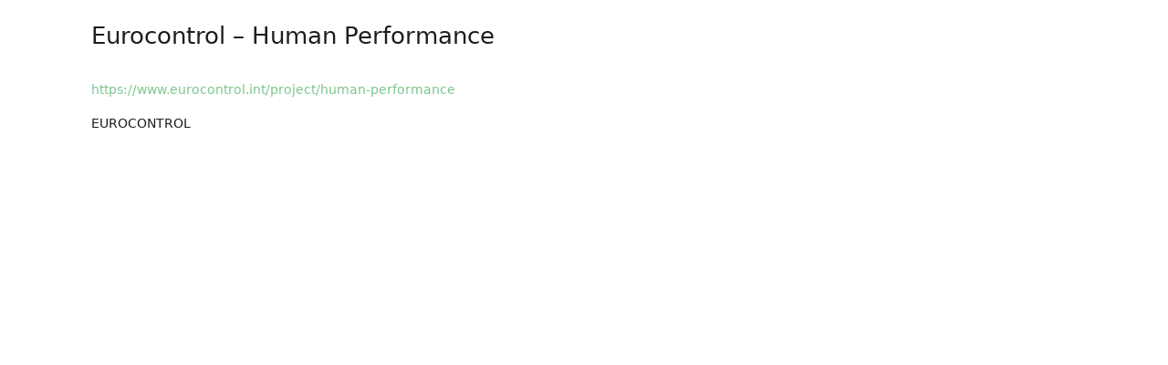

--- FILE ---
content_type: text/html; charset=UTF-8
request_url: https://railhof.org/2022/10/04/eurocontrol-human-performance/
body_size: 22421
content:
<!DOCTYPE html>
<html lang="en-GB">
<head><meta charset="UTF-8" /><script>if(navigator.userAgent.match(/MSIE|Internet Explorer/i)||navigator.userAgent.match(/Trident\/7\..*?rv:11/i)){var href=document.location.href;if(!href.match(/[?&]nowprocket/)){if(href.indexOf("?")==-1){if(href.indexOf("#")==-1){document.location.href=href+"?nowprocket=1"}else{document.location.href=href.replace("#","?nowprocket=1#")}}else{if(href.indexOf("#")==-1){document.location.href=href+"&nowprocket=1"}else{document.location.href=href.replace("#","&nowprocket=1#")}}}}</script><script>(()=>{class RocketLazyLoadScripts{constructor(){this.v="2.0.4",this.userEvents=["keydown","keyup","mousedown","mouseup","mousemove","mouseover","mouseout","touchmove","touchstart","touchend","touchcancel","wheel","click","dblclick","input"],this.attributeEvents=["onblur","onclick","oncontextmenu","ondblclick","onfocus","onmousedown","onmouseenter","onmouseleave","onmousemove","onmouseout","onmouseover","onmouseup","onmousewheel","onscroll","onsubmit"]}async t(){this.i(),this.o(),/iP(ad|hone)/.test(navigator.userAgent)&&this.h(),this.u(),this.l(this),this.m(),this.k(this),this.p(this),this._(),await Promise.all([this.R(),this.L()]),this.lastBreath=Date.now(),this.S(this),this.P(),this.D(),this.O(),this.M(),await this.C(this.delayedScripts.normal),await this.C(this.delayedScripts.defer),await this.C(this.delayedScripts.async),await this.T(),await this.F(),await this.j(),await this.A(),window.dispatchEvent(new Event("rocket-allScriptsLoaded")),this.everythingLoaded=!0,this.lastTouchEnd&&await new Promise(t=>setTimeout(t,500-Date.now()+this.lastTouchEnd)),this.I(),this.H(),this.U(),this.W()}i(){this.CSPIssue=sessionStorage.getItem("rocketCSPIssue"),document.addEventListener("securitypolicyviolation",t=>{this.CSPIssue||"script-src-elem"!==t.violatedDirective||"data"!==t.blockedURI||(this.CSPIssue=!0,sessionStorage.setItem("rocketCSPIssue",!0))},{isRocket:!0})}o(){window.addEventListener("pageshow",t=>{this.persisted=t.persisted,this.realWindowLoadedFired=!0},{isRocket:!0}),window.addEventListener("pagehide",()=>{this.onFirstUserAction=null},{isRocket:!0})}h(){let t;function e(e){t=e}window.addEventListener("touchstart",e,{isRocket:!0}),window.addEventListener("touchend",function i(o){o.changedTouches[0]&&t.changedTouches[0]&&Math.abs(o.changedTouches[0].pageX-t.changedTouches[0].pageX)<10&&Math.abs(o.changedTouches[0].pageY-t.changedTouches[0].pageY)<10&&o.timeStamp-t.timeStamp<200&&(window.removeEventListener("touchstart",e,{isRocket:!0}),window.removeEventListener("touchend",i,{isRocket:!0}),"INPUT"===o.target.tagName&&"text"===o.target.type||(o.target.dispatchEvent(new TouchEvent("touchend",{target:o.target,bubbles:!0})),o.target.dispatchEvent(new MouseEvent("mouseover",{target:o.target,bubbles:!0})),o.target.dispatchEvent(new PointerEvent("click",{target:o.target,bubbles:!0,cancelable:!0,detail:1,clientX:o.changedTouches[0].clientX,clientY:o.changedTouches[0].clientY})),event.preventDefault()))},{isRocket:!0})}q(t){this.userActionTriggered||("mousemove"!==t.type||this.firstMousemoveIgnored?"keyup"===t.type||"mouseover"===t.type||"mouseout"===t.type||(this.userActionTriggered=!0,this.onFirstUserAction&&this.onFirstUserAction()):this.firstMousemoveIgnored=!0),"click"===t.type&&t.preventDefault(),t.stopPropagation(),t.stopImmediatePropagation(),"touchstart"===this.lastEvent&&"touchend"===t.type&&(this.lastTouchEnd=Date.now()),"click"===t.type&&(this.lastTouchEnd=0),this.lastEvent=t.type,t.composedPath&&t.composedPath()[0].getRootNode()instanceof ShadowRoot&&(t.rocketTarget=t.composedPath()[0]),this.savedUserEvents.push(t)}u(){this.savedUserEvents=[],this.userEventHandler=this.q.bind(this),this.userEvents.forEach(t=>window.addEventListener(t,this.userEventHandler,{passive:!1,isRocket:!0})),document.addEventListener("visibilitychange",this.userEventHandler,{isRocket:!0})}U(){this.userEvents.forEach(t=>window.removeEventListener(t,this.userEventHandler,{passive:!1,isRocket:!0})),document.removeEventListener("visibilitychange",this.userEventHandler,{isRocket:!0}),this.savedUserEvents.forEach(t=>{(t.rocketTarget||t.target).dispatchEvent(new window[t.constructor.name](t.type,t))})}m(){const t="return false",e=Array.from(this.attributeEvents,t=>"data-rocket-"+t),i="["+this.attributeEvents.join("],[")+"]",o="[data-rocket-"+this.attributeEvents.join("],[data-rocket-")+"]",s=(e,i,o)=>{o&&o!==t&&(e.setAttribute("data-rocket-"+i,o),e["rocket"+i]=new Function("event",o),e.setAttribute(i,t))};new MutationObserver(t=>{for(const n of t)"attributes"===n.type&&(n.attributeName.startsWith("data-rocket-")||this.everythingLoaded?n.attributeName.startsWith("data-rocket-")&&this.everythingLoaded&&this.N(n.target,n.attributeName.substring(12)):s(n.target,n.attributeName,n.target.getAttribute(n.attributeName))),"childList"===n.type&&n.addedNodes.forEach(t=>{if(t.nodeType===Node.ELEMENT_NODE)if(this.everythingLoaded)for(const i of[t,...t.querySelectorAll(o)])for(const t of i.getAttributeNames())e.includes(t)&&this.N(i,t.substring(12));else for(const e of[t,...t.querySelectorAll(i)])for(const t of e.getAttributeNames())this.attributeEvents.includes(t)&&s(e,t,e.getAttribute(t))})}).observe(document,{subtree:!0,childList:!0,attributeFilter:[...this.attributeEvents,...e]})}I(){this.attributeEvents.forEach(t=>{document.querySelectorAll("[data-rocket-"+t+"]").forEach(e=>{this.N(e,t)})})}N(t,e){const i=t.getAttribute("data-rocket-"+e);i&&(t.setAttribute(e,i),t.removeAttribute("data-rocket-"+e))}k(t){Object.defineProperty(HTMLElement.prototype,"onclick",{get(){return this.rocketonclick||null},set(e){this.rocketonclick=e,this.setAttribute(t.everythingLoaded?"onclick":"data-rocket-onclick","this.rocketonclick(event)")}})}S(t){function e(e,i){let o=e[i];e[i]=null,Object.defineProperty(e,i,{get:()=>o,set(s){t.everythingLoaded?o=s:e["rocket"+i]=o=s}})}e(document,"onreadystatechange"),e(window,"onload"),e(window,"onpageshow");try{Object.defineProperty(document,"readyState",{get:()=>t.rocketReadyState,set(e){t.rocketReadyState=e},configurable:!0}),document.readyState="loading"}catch(t){console.log("WPRocket DJE readyState conflict, bypassing")}}l(t){this.originalAddEventListener=EventTarget.prototype.addEventListener,this.originalRemoveEventListener=EventTarget.prototype.removeEventListener,this.savedEventListeners=[],EventTarget.prototype.addEventListener=function(e,i,o){o&&o.isRocket||!t.B(e,this)&&!t.userEvents.includes(e)||t.B(e,this)&&!t.userActionTriggered||e.startsWith("rocket-")||t.everythingLoaded?t.originalAddEventListener.call(this,e,i,o):(t.savedEventListeners.push({target:this,remove:!1,type:e,func:i,options:o}),"mouseenter"!==e&&"mouseleave"!==e||t.originalAddEventListener.call(this,e,t.savedUserEvents.push,o))},EventTarget.prototype.removeEventListener=function(e,i,o){o&&o.isRocket||!t.B(e,this)&&!t.userEvents.includes(e)||t.B(e,this)&&!t.userActionTriggered||e.startsWith("rocket-")||t.everythingLoaded?t.originalRemoveEventListener.call(this,e,i,o):t.savedEventListeners.push({target:this,remove:!0,type:e,func:i,options:o})}}J(t,e){this.savedEventListeners=this.savedEventListeners.filter(i=>{let o=i.type,s=i.target||window;return e!==o||t!==s||(this.B(o,s)&&(i.type="rocket-"+o),this.$(i),!1)})}H(){EventTarget.prototype.addEventListener=this.originalAddEventListener,EventTarget.prototype.removeEventListener=this.originalRemoveEventListener,this.savedEventListeners.forEach(t=>this.$(t))}$(t){t.remove?this.originalRemoveEventListener.call(t.target,t.type,t.func,t.options):this.originalAddEventListener.call(t.target,t.type,t.func,t.options)}p(t){let e;function i(e){return t.everythingLoaded?e:e.split(" ").map(t=>"load"===t||t.startsWith("load.")?"rocket-jquery-load":t).join(" ")}function o(o){function s(e){const s=o.fn[e];o.fn[e]=o.fn.init.prototype[e]=function(){return this[0]===window&&t.userActionTriggered&&("string"==typeof arguments[0]||arguments[0]instanceof String?arguments[0]=i(arguments[0]):"object"==typeof arguments[0]&&Object.keys(arguments[0]).forEach(t=>{const e=arguments[0][t];delete arguments[0][t],arguments[0][i(t)]=e})),s.apply(this,arguments),this}}if(o&&o.fn&&!t.allJQueries.includes(o)){const e={DOMContentLoaded:[],"rocket-DOMContentLoaded":[]};for(const t in e)document.addEventListener(t,()=>{e[t].forEach(t=>t())},{isRocket:!0});o.fn.ready=o.fn.init.prototype.ready=function(i){function s(){parseInt(o.fn.jquery)>2?setTimeout(()=>i.bind(document)(o)):i.bind(document)(o)}return"function"==typeof i&&(t.realDomReadyFired?!t.userActionTriggered||t.fauxDomReadyFired?s():e["rocket-DOMContentLoaded"].push(s):e.DOMContentLoaded.push(s)),o([])},s("on"),s("one"),s("off"),t.allJQueries.push(o)}e=o}t.allJQueries=[],o(window.jQuery),Object.defineProperty(window,"jQuery",{get:()=>e,set(t){o(t)}})}P(){const t=new Map;document.write=document.writeln=function(e){const i=document.currentScript,o=document.createRange(),s=i.parentElement;let n=t.get(i);void 0===n&&(n=i.nextSibling,t.set(i,n));const c=document.createDocumentFragment();o.setStart(c,0),c.appendChild(o.createContextualFragment(e)),s.insertBefore(c,n)}}async R(){return new Promise(t=>{this.userActionTriggered?t():this.onFirstUserAction=t})}async L(){return new Promise(t=>{document.addEventListener("DOMContentLoaded",()=>{this.realDomReadyFired=!0,t()},{isRocket:!0})})}async j(){return this.realWindowLoadedFired?Promise.resolve():new Promise(t=>{window.addEventListener("load",t,{isRocket:!0})})}M(){this.pendingScripts=[];this.scriptsMutationObserver=new MutationObserver(t=>{for(const e of t)e.addedNodes.forEach(t=>{"SCRIPT"!==t.tagName||t.noModule||t.isWPRocket||this.pendingScripts.push({script:t,promise:new Promise(e=>{const i=()=>{const i=this.pendingScripts.findIndex(e=>e.script===t);i>=0&&this.pendingScripts.splice(i,1),e()};t.addEventListener("load",i,{isRocket:!0}),t.addEventListener("error",i,{isRocket:!0}),setTimeout(i,1e3)})})})}),this.scriptsMutationObserver.observe(document,{childList:!0,subtree:!0})}async F(){await this.X(),this.pendingScripts.length?(await this.pendingScripts[0].promise,await this.F()):this.scriptsMutationObserver.disconnect()}D(){this.delayedScripts={normal:[],async:[],defer:[]},document.querySelectorAll("script[type$=rocketlazyloadscript]").forEach(t=>{t.hasAttribute("data-rocket-src")?t.hasAttribute("async")&&!1!==t.async?this.delayedScripts.async.push(t):t.hasAttribute("defer")&&!1!==t.defer||"module"===t.getAttribute("data-rocket-type")?this.delayedScripts.defer.push(t):this.delayedScripts.normal.push(t):this.delayedScripts.normal.push(t)})}async _(){await this.L();let t=[];document.querySelectorAll("script[type$=rocketlazyloadscript][data-rocket-src]").forEach(e=>{let i=e.getAttribute("data-rocket-src");if(i&&!i.startsWith("data:")){i.startsWith("//")&&(i=location.protocol+i);try{const o=new URL(i).origin;o!==location.origin&&t.push({src:o,crossOrigin:e.crossOrigin||"module"===e.getAttribute("data-rocket-type")})}catch(t){}}}),t=[...new Map(t.map(t=>[JSON.stringify(t),t])).values()],this.Y(t,"preconnect")}async G(t){if(await this.K(),!0!==t.noModule||!("noModule"in HTMLScriptElement.prototype))return new Promise(e=>{let i;function o(){(i||t).setAttribute("data-rocket-status","executed"),e()}try{if(navigator.userAgent.includes("Firefox/")||""===navigator.vendor||this.CSPIssue)i=document.createElement("script"),[...t.attributes].forEach(t=>{let e=t.nodeName;"type"!==e&&("data-rocket-type"===e&&(e="type"),"data-rocket-src"===e&&(e="src"),i.setAttribute(e,t.nodeValue))}),t.text&&(i.text=t.text),t.nonce&&(i.nonce=t.nonce),i.hasAttribute("src")?(i.addEventListener("load",o,{isRocket:!0}),i.addEventListener("error",()=>{i.setAttribute("data-rocket-status","failed-network"),e()},{isRocket:!0}),setTimeout(()=>{i.isConnected||e()},1)):(i.text=t.text,o()),i.isWPRocket=!0,t.parentNode.replaceChild(i,t);else{const i=t.getAttribute("data-rocket-type"),s=t.getAttribute("data-rocket-src");i?(t.type=i,t.removeAttribute("data-rocket-type")):t.removeAttribute("type"),t.addEventListener("load",o,{isRocket:!0}),t.addEventListener("error",i=>{this.CSPIssue&&i.target.src.startsWith("data:")?(console.log("WPRocket: CSP fallback activated"),t.removeAttribute("src"),this.G(t).then(e)):(t.setAttribute("data-rocket-status","failed-network"),e())},{isRocket:!0}),s?(t.fetchPriority="high",t.removeAttribute("data-rocket-src"),t.src=s):t.src="data:text/javascript;base64,"+window.btoa(unescape(encodeURIComponent(t.text)))}}catch(i){t.setAttribute("data-rocket-status","failed-transform"),e()}});t.setAttribute("data-rocket-status","skipped")}async C(t){const e=t.shift();return e?(e.isConnected&&await this.G(e),this.C(t)):Promise.resolve()}O(){this.Y([...this.delayedScripts.normal,...this.delayedScripts.defer,...this.delayedScripts.async],"preload")}Y(t,e){this.trash=this.trash||[];let i=!0;var o=document.createDocumentFragment();t.forEach(t=>{const s=t.getAttribute&&t.getAttribute("data-rocket-src")||t.src;if(s&&!s.startsWith("data:")){const n=document.createElement("link");n.href=s,n.rel=e,"preconnect"!==e&&(n.as="script",n.fetchPriority=i?"high":"low"),t.getAttribute&&"module"===t.getAttribute("data-rocket-type")&&(n.crossOrigin=!0),t.crossOrigin&&(n.crossOrigin=t.crossOrigin),t.integrity&&(n.integrity=t.integrity),t.nonce&&(n.nonce=t.nonce),o.appendChild(n),this.trash.push(n),i=!1}}),document.head.appendChild(o)}W(){this.trash.forEach(t=>t.remove())}async T(){try{document.readyState="interactive"}catch(t){}this.fauxDomReadyFired=!0;try{await this.K(),this.J(document,"readystatechange"),document.dispatchEvent(new Event("rocket-readystatechange")),await this.K(),document.rocketonreadystatechange&&document.rocketonreadystatechange(),await this.K(),this.J(document,"DOMContentLoaded"),document.dispatchEvent(new Event("rocket-DOMContentLoaded")),await this.K(),this.J(window,"DOMContentLoaded"),window.dispatchEvent(new Event("rocket-DOMContentLoaded"))}catch(t){console.error(t)}}async A(){try{document.readyState="complete"}catch(t){}try{await this.K(),this.J(document,"readystatechange"),document.dispatchEvent(new Event("rocket-readystatechange")),await this.K(),document.rocketonreadystatechange&&document.rocketonreadystatechange(),await this.K(),this.J(window,"load"),window.dispatchEvent(new Event("rocket-load")),await this.K(),window.rocketonload&&window.rocketonload(),await this.K(),this.allJQueries.forEach(t=>t(window).trigger("rocket-jquery-load")),await this.K(),this.J(window,"pageshow");const t=new Event("rocket-pageshow");t.persisted=this.persisted,window.dispatchEvent(t),await this.K(),window.rocketonpageshow&&window.rocketonpageshow({persisted:this.persisted})}catch(t){console.error(t)}}async K(){Date.now()-this.lastBreath>45&&(await this.X(),this.lastBreath=Date.now())}async X(){return document.hidden?new Promise(t=>setTimeout(t)):new Promise(t=>requestAnimationFrame(t))}B(t,e){return e===document&&"readystatechange"===t||(e===document&&"DOMContentLoaded"===t||(e===window&&"DOMContentLoaded"===t||(e===window&&"load"===t||e===window&&"pageshow"===t)))}static run(){(new RocketLazyLoadScripts).t()}}RocketLazyLoadScripts.run()})();</script>
	
<meta http-equiv="X-UA-Compatible" content="IE=edge">
	<link rel="pingback" href="https://railhof.org/xmlrpc.php" />

	<script type="rocketlazyloadscript" data-rocket-type="text/javascript">
		document.documentElement.className = 'js';
	</script>
	
	<script id="diviarea-loader">window.DiviPopupData=window.DiviAreaConfig={"zIndex":1000000,"animateSpeed":400,"triggerClassPrefix":"show-popup-","idAttrib":"data-popup","modalIndicatorClass":"is-modal","blockingIndicatorClass":"is-blocking","defaultShowCloseButton":true,"withCloseClass":"with-close","noCloseClass":"no-close","triggerCloseClass":"close","singletonClass":"single","darkModeClass":"dark","noShadowClass":"no-shadow","altCloseClass":"close-alt","popupSelector":".et_pb_section.popup","initializeOnEvent":"et_pb_after_init_modules","popupWrapperClass":"area-outer-wrap","fullHeightClass":"full-height","openPopupClass":"da-overlay-visible","overlayClass":"da-overlay","exitIndicatorClass":"on-exit","hoverTriggerClass":"on-hover","clickTriggerClass":"on-click","onExitDelay":2000,"notMobileClass":"not-mobile","notTabletClass":"not-tablet","notDesktopClass":"not-desktop","baseContext":"body","activePopupClass":"is-open","closeButtonClass":"da-close","withLoaderClass":"with-loader","debug":false,"ajaxUrl":"https:\/\/railhof.org\/wp-admin\/admin-ajax.php","sys":[]};var divimode_loader=function(){"use strict";!function(t){t.DiviArea=t.DiviPopup={loaded:!1};var n=t.DiviArea,i=n.Hooks={},o={};function r(t,n,i){var r,e,c;if("string"==typeof t)if(o[t]){if(n)if((r=o[t])&&i)for(c=r.length;c--;)(e=r[c]).callback===n&&e.context===i&&(r[c]=!1);else for(c=r.length;c--;)r[c].callback===n&&(r[c]=!1)}else o[t]=[]}function e(t,n,i,r){if("string"==typeof t){var e={callback:n,priority:i,context:r},c=o[t];c?(c.push(e),c=function(t){var n,i,o,r,e=t.length;for(r=1;r<e;r++)for(n=t[r],i=r;i>0;i--)(o=t[i-1]).priority>n.priority&&(t[i]=o,t[i-1]=n);return t}(c)):c=[e],o[t]=c}}function c(t,n,i){"string"==typeof n&&(n=[n]);var r,e,c=[];for(r=0;r<n.length;r++)Array.prototype.push.apply(c,o[n[r]]);for(e=0;e<c.length;e++){var a=void 0;c[e]&&"function"==typeof c[e].callback&&("filter"===t?void 0!==(a=c[e].callback.apply(c[e].context,i))&&(i[0]=a):c[e].callback.apply(c[e].context,i))}if("filter"===t)return i[0]}i.silent=function(){return i},n.removeFilter=i.removeFilter=function(t,n){r(t,n)},n.removeAction=i.removeAction=function(t,n){r(t,n)},n.applyFilters=i.applyFilters=function(t){for(var n=[],i=arguments.length-1;i-- >0;)n[i]=arguments[i+1];return c("filter",t,n)},n.doAction=i.doAction=function(t){for(var n=[],i=arguments.length-1;i-- >0;)n[i]=arguments[i+1];c("action",t,n)},n.addFilter=i.addFilter=function(n,i,o,r){e(n,i,parseInt(o||10,10),r||t)},n.addAction=i.addAction=function(n,i,o,r){e(n,i,parseInt(o||10,10),r||t)},n.addActionOnce=i.addActionOnce=function(n,i,o,c){e(n,i,parseInt(o||10,10),c||t),e(n,(function(){r(n,i)}),1+parseInt(o||10,10),c||t)}}(window);return{}}();
</script><meta name='robots' content='index, follow, max-image-preview:large, max-snippet:-1, max-video-preview:-1' />

            <script data-no-defer="1" data-ezscrex="false" data-cfasync="false" data-pagespeed-no-defer data-cookieconsent="ignore">
                var ctPublicFunctions = {"_ajax_nonce":"11cbeac2d3","_rest_nonce":"9ba480d65d","_ajax_url":"\/wp-admin\/admin-ajax.php","_rest_url":"https:\/\/railhof.org\/wp-json\/","data__cookies_type":"none","data__ajax_type":"rest","data__bot_detector_enabled":0,"data__frontend_data_log_enabled":1,"cookiePrefix":"","wprocket_detected":true,"host_url":"railhof.org","text__ee_click_to_select":"Click to select the whole data","text__ee_original_email":"The complete one is","text__ee_got_it":"Got it","text__ee_blocked":"Blocked","text__ee_cannot_connect":"Cannot connect","text__ee_cannot_decode":"Can not decode email. Unknown reason","text__ee_email_decoder":"CleanTalk email decoder","text__ee_wait_for_decoding":"The magic is on the way!","text__ee_decoding_process":"Please wait a few seconds while we decode the contact data."}
            </script>
        
            <script data-no-defer="1" data-ezscrex="false" data-cfasync="false" data-pagespeed-no-defer data-cookieconsent="ignore">
                var ctPublic = {"_ajax_nonce":"11cbeac2d3","settings__forms__check_internal":"0","settings__forms__check_external":"0","settings__forms__force_protection":0,"settings__forms__search_test":"1","settings__forms__wc_add_to_cart":"0","settings__data__bot_detector_enabled":0,"settings__sfw__anti_crawler":0,"blog_home":"https:\/\/railhof.org\/","pixel__setting":"3","pixel__enabled":true,"pixel__url":"https:\/\/moderate3-v4.cleantalk.org\/pixel\/481bcfcc09da432bfd312b608a55dc8c.gif","data__email_check_before_post":"1","data__email_check_exist_post":1,"data__cookies_type":"none","data__key_is_ok":true,"data__visible_fields_required":true,"wl_brandname":"Anti-Spam by CleanTalk","wl_brandname_short":"CleanTalk","ct_checkjs_key":"4d3b10bf09f73f0cd9a133b616114545de1d21a567cf634831159e681117a565","emailEncoderPassKey":"23e58ccbc59e8e6fb5837afc5501cb4b","bot_detector_forms_excluded":"W10=","advancedCacheExists":true,"varnishCacheExists":false,"wc_ajax_add_to_cart":false,"theRealPerson":{"phrases":{"trpHeading":"The Real Person Badge!","trpContent1":"The commenter acts as a real person and verified as not a bot.","trpContent2":" Anti-Spam by CleanTalk","trpContentLearnMore":"Learn more"},"trpContentLink":"https:\/\/cleantalk.org\/help\/the-real-person?utm_id=&amp;utm_term=&amp;utm_source=admin_side&amp;utm_medium=trp_badge&amp;utm_content=trp_badge_link_click&amp;utm_campaign=apbct_links","imgPersonUrl":"https:\/\/railhof.org\/wp-content\/plugins\/cleantalk-spam-protect\/css\/images\/real_user.svg","imgShieldUrl":"https:\/\/railhof.org\/wp-content\/plugins\/cleantalk-spam-protect\/css\/images\/shield.svg"}}
            </script>
        
	<!-- This site is optimized with the Yoast SEO plugin v25.6 - https://yoast.com/wordpress/plugins/seo/ -->
	<title>Eurocontrol – Human Performance - RailHOF</title>
<style id="rocket-critical-css">body,div,h1,html,i,iframe,img{margin:0;padding:0;border:0;outline:0;font-size:100%;-ms-text-size-adjust:100%;-webkit-text-size-adjust:100%;vertical-align:baseline;background:transparent}body{line-height:1}:focus{outline:0}body{font-family:Open Sans,Arial,sans-serif;font-size:14px;color:#666;background-color:#fff;line-height:1.7em;font-weight:500;-webkit-font-smoothing:antialiased;-moz-osx-font-smoothing:grayscale}i{font-style:italic}iframe{max-width:100%}h1{color:#333;padding-bottom:10px;line-height:1em;font-weight:500}h1{font-size:30px}input{-webkit-appearance:none}input[type=password],textarea{background-color:#fff;border:1px solid #bbb;padding:2px;color:#4e4e4e}textarea{margin:0}textarea{padding:4px}input,textarea{font-family:inherit}img{max-width:100%;height:auto}.container{width:80%;max-width:1080px;margin:auto}.container{text-align:left;position:relative}*{-webkit-box-sizing:border-box;box-sizing:border-box}body .grecaptcha-badge{visibility:hidden}*{font-family:system-ui,-apple-system,BlinkMacSystemFont,"Segoe UI",Roboto,"Helvetica Neue",Arial,"Noto Sans","Liberation Sans",sans-serif;font-weight:400}.grecaptcha-badge{display:none!important}html{font-family:sans-serif;-webkit-text-size-adjust:100%;-ms-text-size-adjust:100%}body{margin:0}h1{margin:.67em 0;font-size:2em}img{border:0}input,textarea{margin:0;font:inherit;color:inherit}input[type=submit]{-webkit-appearance:button}input::-moz-focus-inner{padding:0;border:0}input{line-height:normal}textarea{overflow:auto}*{-webkit-box-sizing:border-box;-moz-box-sizing:border-box;box-sizing:border-box}:after,:before{-webkit-box-sizing:border-box;-moz-box-sizing:border-box;box-sizing:border-box}html{font-size:10px}body{font-family:"Helvetica Neue",Helvetica,Arial,sans-serif;font-size:14px;line-height:1.42857143;color:#333;background-color:#fff}input,textarea{font-family:inherit;font-size:inherit;line-height:inherit}img{vertical-align:middle}h1{font-family:inherit;font-weight:500;line-height:1.1;color:inherit}h1{margin-top:20px;margin-bottom:10px}h1{font-size:36px}.container{padding-right:15px;padding-left:15px;margin-right:auto;margin-left:auto}@media (min-width:768px){.container{width:750px}}@media (min-width:992px){.container{width:970px}}@media (min-width:1200px){.container{width:1170px}}.row{margin-right:-15px;margin-left:-15px}.col-md-12,.col-sm-12,.col-xs-12{position:relative;min-height:1px;padding-right:15px;padding-left:15px}.col-xs-12{float:left}.col-xs-12{width:100%}@media (min-width:768px){.col-sm-12{float:left}.col-sm-12{width:100%}}@media (min-width:992px){.col-md-12{float:left}.col-md-12{width:100%}}.container:after,.container:before,.row:after,.row:before{display:table;content:" "}.container:after,.row:after{clear:both}@-ms-viewport{width:device-width}</style>
	<link rel="canonical" href="https://railhof.org/2022/10/04/eurocontrol-human-performance/" />
	<meta property="og:locale" content="en_GB" />
	<meta property="og:type" content="article" />
	<meta property="og:title" content="Eurocontrol – Human Performance - RailHOF" />
	<meta property="og:description" content="https://www.eurocontrol.int/project/human-performance EUROCONTROL" />
	<meta property="og:url" content="https://railhof.org/2022/10/04/eurocontrol-human-performance/" />
	<meta property="og:site_name" content="RailHOF" />
	<meta property="article:published_time" content="2022-10-04T16:00:03+00:00" />
	<meta name="author" content="Virginie Papillault" />
	<meta name="twitter:card" content="summary_large_image" />
	<meta name="twitter:label1" content="Written by" />
	<meta name="twitter:data1" content="Virginie Papillault" />
	<script type="application/ld+json" class="yoast-schema-graph">{"@context":"https://schema.org","@graph":[{"@type":"WebPage","@id":"https://railhof.org/2022/10/04/eurocontrol-human-performance/","url":"https://railhof.org/2022/10/04/eurocontrol-human-performance/","name":"Eurocontrol – Human Performance - RailHOF","isPartOf":{"@id":"https://railhof.org/#website"},"datePublished":"2022-10-04T16:00:03+00:00","author":{"@id":"https://railhof.org/#/schema/person/4c562b1cfea73044454187e44c16cacf"},"breadcrumb":{"@id":"https://railhof.org/2022/10/04/eurocontrol-human-performance/#breadcrumb"},"inLanguage":"en-GB","potentialAction":[{"@type":"ReadAction","target":["https://railhof.org/2022/10/04/eurocontrol-human-performance/"]}]},{"@type":"BreadcrumbList","@id":"https://railhof.org/2022/10/04/eurocontrol-human-performance/#breadcrumb","itemListElement":[{"@type":"ListItem","position":1,"name":"Home","item":"https://railhof.org/"},{"@type":"ListItem","position":2,"name":"Eurocontrol – Human Performance"}]},{"@type":"WebSite","@id":"https://railhof.org/#website","url":"https://railhof.org/","name":"RailHOF","description":"Rail Human and Organisational Factors","potentialAction":[{"@type":"SearchAction","target":{"@type":"EntryPoint","urlTemplate":"https://railhof.org/?s={search_term_string}"},"query-input":{"@type":"PropertyValueSpecification","valueRequired":true,"valueName":"search_term_string"}}],"inLanguage":"en-GB"},{"@type":"Person","@id":"https://railhof.org/#/schema/person/4c562b1cfea73044454187e44c16cacf","name":"Virginie Papillault","url":"https://railhof.org/author/virginie-papillault/"}]}</script>
	<!-- / Yoast SEO plugin. -->



<link rel="alternate" type="application/rss+xml" title="RailHOF &raquo; Feed" href="https://railhof.org/feed/" />
<link rel="alternate" type="application/rss+xml" title="RailHOF &raquo; Comments Feed" href="https://railhof.org/comments/feed/" />
<meta content="UIC project Divi child theme v.1.1" name="generator"/><link data-minify="1" rel='preload'  href='https://railhof.org/wp-content/cache/min/1/wp-content/plugins/formidable/css/formidableforms.css?ver=1760745636' data-rocket-async="style" as="style" onload="this.onload=null;this.rel='stylesheet'" onerror="this.removeAttribute('data-rocket-async')"  type='text/css' media='all' />
<link rel='preload'  href='https://railhof.org/wp-content/plugins/cleantalk-spam-protect/css/cleantalk-public.min.css?ver=6.70.1_1766398458' data-rocket-async="style" as="style" onload="this.onload=null;this.rel='stylesheet'" onerror="this.removeAttribute('data-rocket-async')"  type='text/css' media='all' />
<link rel='preload'  href='https://railhof.org/wp-content/plugins/cleantalk-spam-protect/css/cleantalk-email-decoder.min.css?ver=6.70.1_1766398458' data-rocket-async="style" as="style" onload="this.onload=null;this.rel='stylesheet'" onerror="this.removeAttribute('data-rocket-async')"  type='text/css' media='all' />
<link rel='preload'  href='https://railhof.org/wp-content/plugins/cleantalk-spam-protect/css/cleantalk-trp.min.css?ver=6.70.1_1766398458' data-rocket-async="style" as="style" onload="this.onload=null;this.rel='stylesheet'" onerror="this.removeAttribute('data-rocket-async')"  type='text/css' media='all' />
<link data-minify="1" rel='preload'  href='https://railhof.org/wp-content/cache/min/1/wp-content/plugins/cookie-law-info/legacy/public/css/cookie-law-info-public.css?ver=1760745636' data-rocket-async="style" as="style" onload="this.onload=null;this.rel='stylesheet'" onerror="this.removeAttribute('data-rocket-async')"  type='text/css' media='all' />
<link data-minify="1" rel='preload'  href='https://railhof.org/wp-content/cache/min/1/wp-content/plugins/cookie-law-info/legacy/public/css/cookie-law-info-gdpr.css?ver=1760745636' data-rocket-async="style" as="style" onload="this.onload=null;this.rel='stylesheet'" onerror="this.removeAttribute('data-rocket-async')"  type='text/css' media='all' />
<link data-minify="1" rel='preload'  href='https://railhof.org/wp-content/cache/min/1/wp-content/plugins/wp-post-modal/public/css/wp-post-modal-public.css?ver=1760745636' data-rocket-async="style" as="style" onload="this.onload=null;this.rel='stylesheet'" onerror="this.removeAttribute('data-rocket-async')"  type='text/css' media='all' />
<link data-minify="1" rel='preload'  href='https://railhof.org/wp-content/cache/min/1/wp-content/plugins/iks-menu/assets/css/public.css?ver=1760745636' data-rocket-async="style" as="style" onload="this.onload=null;this.rel='stylesheet'" onerror="this.removeAttribute('data-rocket-async')"  type='text/css' media='all' />
<link rel='preload'  href='https://railhof.org/wp-content/plugins/popups-for-divi/styles/front.min.css?ver=3.2.3' data-rocket-async="style" as="style" onload="this.onload=null;this.rel='stylesheet'" onerror="this.removeAttribute('data-rocket-async')"  type='text/css' media='all' />
<style id='css-divi-area-inline-css' type='text/css'>
.et_pb_section.popup{display:none}
</style>
<link rel='preload'  href='https://railhof.org/wp-content/plugins/popups-for-divi/styles/front-popuphidden.min.css?ver=3.2.3' data-rocket-async="style" as="style" onload="this.onload=null;this.rel='stylesheet'" onerror="this.removeAttribute('data-rocket-async')"  type='text/css' media='all' />
<link rel='preload'  href='https://railhof.org/wp-content/plugins/breadcrumbs-divi-module/styles/style.min.css?ver=1.2.4' data-rocket-async="style" as="style" onload="this.onload=null;this.rel='stylesheet'" onerror="this.removeAttribute('data-rocket-async')"  type='text/css' media='all' />
<link rel='preload'  href='https://railhof.org/wp-content/plugins/divi-modal-popup/styles/style.min.css?ver=1.2.0' data-rocket-async="style" as="style" onload="this.onload=null;this.rel='stylesheet'" onerror="this.removeAttribute('data-rocket-async')"  type='text/css' media='all' />
<link rel='preload'  href='https://railhof.org/wp-content/plugins/dp-portfolio-posts-pro/styles/style.min.css?ver=4.1.5' data-rocket-async="style" as="style" onload="this.onload=null;this.rel='stylesheet'" onerror="this.removeAttribute('data-rocket-async')"  type='text/css' media='all' />
<link rel='preload'  href='https://railhof.org/wp-content/tablepress-combined.min.css?ver=20' data-rocket-async="style" as="style" onload="this.onload=null;this.rel='stylesheet'" onerror="this.removeAttribute('data-rocket-async')"  type='text/css' media='all' />
<link data-minify="1" rel='preload'  href='https://railhof.org/wp-content/cache/min/1/wp-content/themes/Divi/style-static.min.css?ver=1760745636' data-rocket-async="style" as="style" onload="this.onload=null;this.rel='stylesheet'" onerror="this.removeAttribute('data-rocket-async')"  type='text/css' media='all' />
<link data-minify="1" rel='preload'  href='https://railhof.org/wp-content/cache/min/1/wp-content/themes/uic/style.css?ver=1760745636' data-rocket-async="style" as="style" onload="this.onload=null;this.rel='stylesheet'" onerror="this.removeAttribute('data-rocket-async')"  type='text/css' media='all' />
<script type="text/javascript" src="https://railhof.org/wp-content/plugins/cleantalk-spam-protect/js/apbct-public-bundle_gathering.min.js?ver=6.70.1_1766398458" id="apbct-public-bundle_gathering.min-js-js" data-rocket-defer defer></script>
<script type="rocketlazyloadscript" data-rocket-type="text/javascript" data-rocket-src="https://railhof.org/wp-includes/js/jquery/jquery.min.js?ver=3.7.1" id="jquery-core-js" data-rocket-defer defer></script>
<script type="rocketlazyloadscript" data-rocket-type="text/javascript" data-rocket-src="https://railhof.org/wp-includes/js/jquery/jquery-migrate.min.js?ver=3.4.1" id="jquery-migrate-js" data-rocket-defer defer></script>
<script type="text/javascript" id="cookie-law-info-js-extra">
/* <![CDATA[ */
var Cli_Data = {"nn_cookie_ids":["_pk_ses.1.182e","ct_screen_info","apbct_headless","apbct_pixel_url","ct_checked_emails","ct_has_scrolled","strack_tracking_code","ct_sfw_pass_key","PHPSESSID","apbct_timestamp","apbct_site_landing_ts","apbct_page_hits","apbct_cookies_test","apbct_urls","apbct_site_referer","ct_ps_timestamp","ct_fkp_timestamp","ct_pointer_data","ct_timezone","ct_checkjs","CookieLawInfoConsent","cookielawinfo-checkbox-necessary","cookielawinfo-checkbox-functional","cookielawinfo-checkbox-performance","cookielawinfo-checkbox-analytics","cookielawinfo-checkbox-advertisement","cookielawinfo-checkbox-others","apbct_prev_referer","_pk_id.1.182e"],"cookielist":[],"non_necessary_cookies":{"necessary":["ct_sfw_pass_key","PHPSESSID","apbct_timestamp","apbct_site_landing_ts","apbct_page_hits","apbct_cookies_test","apbct_urls","apbct_site_referer","ct_ps_timestamp","ct_fkp_timestamp","ct_pointer_data","ct_timezone","ct_checkjs","CookieLawInfoConsent","apbct_prev_referer"],"analytics":["_pk_ses.1.182e","_pk_id.1.182e"],"functional":["ct_screen_info","apbct_headless","apbct_pixel_url","ct_checked_emails","ct_has_scrolled","strack_tracking_code"]},"ccpaEnabled":"","ccpaRegionBased":"","ccpaBarEnabled":"","strictlyEnabled":["necessary","obligatoire"],"ccpaType":"gdpr","js_blocking":"1","custom_integration":"","triggerDomRefresh":"","secure_cookies":""};
var cli_cookiebar_settings = {"animate_speed_hide":"500","animate_speed_show":"500","background":"#FFF","border":"#b1a6a6c2","border_on":"","button_1_button_colour":"#61a229","button_1_button_hover":"#4e8221","button_1_link_colour":"#fff","button_1_as_button":"1","button_1_new_win":"","button_2_button_colour":"#333","button_2_button_hover":"#292929","button_2_link_colour":"#444","button_2_as_button":"","button_2_hidebar":"","button_3_button_colour":"#919191","button_3_button_hover":"#747474","button_3_link_colour":"#fff","button_3_as_button":"1","button_3_new_win":"","button_4_button_colour":"#000","button_4_button_hover":"#000000","button_4_link_colour":"#333333","button_4_as_button":"","button_7_button_colour":"#61a229","button_7_button_hover":"#4e8221","button_7_link_colour":"#fff","button_7_as_button":"1","button_7_new_win":"","font_family":"inherit","header_fix":"","notify_animate_hide":"1","notify_animate_show":"","notify_div_id":"#cookie-law-info-bar","notify_position_horizontal":"right","notify_position_vertical":"bottom","scroll_close":"","scroll_close_reload":"","accept_close_reload":"","reject_close_reload":"","showagain_tab":"","showagain_background":"#fff","showagain_border":"#000","showagain_div_id":"#cookie-law-info-again","showagain_x_position":"100px","text":"#333333","show_once_yn":"","show_once":"10000","logging_on":"","as_popup":"","popup_overlay":"1","bar_heading_text":"","cookie_bar_as":"banner","popup_showagain_position":"bottom-right","widget_position":"left"};
var log_object = {"ajax_url":"https:\/\/railhof.org\/wp-admin\/admin-ajax.php"};
/* ]]> */
</script>
<script type="rocketlazyloadscript" data-minify="1" data-rocket-type="text/javascript" data-rocket-src="https://railhof.org/wp-content/cache/min/1/wp-content/plugins/cookie-law-info/legacy/public/js/cookie-law-info-public.js?ver=1760745636" id="cookie-law-info-js" data-rocket-defer defer></script>
<script type="text/javascript" id="wp-post-modal-js-extra">
/* <![CDATA[ */
var fromPHP = {"pluginUrl":"https:\/\/railhof.org\/wp-content\/plugins\/wp-post-modal\/public\/","breakpoint":"0","styled":"1","disableScrolling":"1","loader":"1","ajax_url":"https:\/\/railhof.org\/wp-admin\/admin-ajax.php","siteUrl":"https:\/\/railhof.org","restMethod":"1","iframe":"1","urlState":"1","containerID":"#modal-ready","modalLinkClass":"modal-link","isAdmin":"","customizing":""};
/* ]]> */
</script>
<script type="rocketlazyloadscript" data-minify="1" data-rocket-type="text/javascript" data-rocket-src="https://railhof.org/wp-content/cache/min/1/wp-content/plugins/wp-post-modal/public/js/wp-post-modal-public.js?ver=1760745636" id="wp-post-modal-js" data-rocket-defer defer></script>
<script type="rocketlazyloadscript" data-minify="1" data-rocket-type="text/javascript" data-rocket-src="https://railhof.org/wp-content/cache/min/1/wp-content/plugins/iks-menu/assets/js/public.js?ver=1760745636" id="iksm-public-script-js" data-rocket-defer defer></script>
<script type="rocketlazyloadscript" data-minify="1" data-rocket-type="text/javascript" data-rocket-src="https://railhof.org/wp-content/cache/min/1/wp-content/plugins/iks-menu/assets/js/menu.js?ver=1760745636" id="iksm-menu-script-js" data-rocket-defer defer></script>
<script type="rocketlazyloadscript" data-rocket-type="text/javascript" data-rocket-src="https://railhof.org/wp-content/plugins/popups-for-divi/scripts/ie-compat.min.js?ver=3.2.3" id="dap-ie-js" data-rocket-defer defer></script>
<link rel="https://api.w.org/" href="https://railhof.org/wp-json/" /><link rel="alternate" title="JSON" type="application/json" href="https://railhof.org/wp-json/wp/v2/posts/26460" /><link rel="EditURI" type="application/rsd+xml" title="RSD" href="https://railhof.org/xmlrpc.php?rsd" />

<link rel='shortlink' href='https://railhof.org/?p=26460' />
<link rel="alternate" title="oEmbed (JSON)" type="application/json+oembed" href="https://railhof.org/wp-json/oembed/1.0/embed?url=https%3A%2F%2Frailhof.org%2F2022%2F10%2F04%2Feurocontrol-human-performance%2F" />
<link rel="alternate" title="oEmbed (XML)" type="text/xml+oembed" href="https://railhof.org/wp-json/oembed/1.0/embed?url=https%3A%2F%2Frailhof.org%2F2022%2F10%2F04%2Feurocontrol-human-performance%2F&#038;format=xml" />
<script type="rocketlazyloadscript">document.documentElement.className += " js";</script>
<style type="text/css" id="iksm-dynamic-style"></style><meta name="viewport" content="width=device-width, initial-scale=1.0, maximum-scale=1.0, user-scalable=0" /><style type="text/css" id="custom-background-css">
body.custom-background { background-color: #ffffff; }
</style>
	<link rel="icon" href="https://railhof.org/wp-content/uploads/2021/04/cropped-favicon-32x32.webp" sizes="32x32" />
<link rel="icon" href="https://railhof.org/wp-content/uploads/2021/04/cropped-favicon-192x192.webp" sizes="192x192" />
<link rel="apple-touch-icon" href="https://railhof.org/wp-content/uploads/2021/04/cropped-favicon-180x180.webp" />
<meta name="msapplication-TileImage" content="https://railhof.org/wp-content/uploads/2021/04/cropped-favicon-270x270.png" />
<style id="et-divi-customizer-global-cached-inline-styles">body,.et_pb_column_1_2 .et_quote_content blockquote cite,.et_pb_column_1_2 .et_link_content a.et_link_main_url,.et_pb_column_1_3 .et_quote_content blockquote cite,.et_pb_column_3_8 .et_quote_content blockquote cite,.et_pb_column_1_4 .et_quote_content blockquote cite,.et_pb_blog_grid .et_quote_content blockquote cite,.et_pb_column_1_3 .et_link_content a.et_link_main_url,.et_pb_column_3_8 .et_link_content a.et_link_main_url,.et_pb_column_1_4 .et_link_content a.et_link_main_url,.et_pb_blog_grid .et_link_content a.et_link_main_url,body .et_pb_bg_layout_light .et_pb_post p,body .et_pb_bg_layout_dark .et_pb_post p{font-size:14px}.et_pb_slide_content,.et_pb_best_value{font-size:15px}body{color:#1d1d1b}h1,h2,h3,h4,h5,h6{color:#1d1d1b}#et_search_icon:hover,.mobile_menu_bar:before,.mobile_menu_bar:after,.et_toggle_slide_menu:after,.et-social-icon a:hover,.et_pb_sum,.et_pb_pricing li a,.et_pb_pricing_table_button,.et_overlay:before,.entry-summary p.price ins,.et_pb_member_social_links a:hover,.et_pb_widget li a:hover,.et_pb_filterable_portfolio .et_pb_portfolio_filters li a.active,.et_pb_filterable_portfolio .et_pb_portofolio_pagination ul li a.active,.et_pb_gallery .et_pb_gallery_pagination ul li a.active,.wp-pagenavi span.current,.wp-pagenavi a:hover,.nav-single a,.tagged_as a,.posted_in a{color:rgba(0,150,196,0.82)}.et_pb_contact_submit,.et_password_protected_form .et_submit_button,.et_pb_bg_layout_light .et_pb_newsletter_button,.comment-reply-link,.form-submit .et_pb_button,.et_pb_bg_layout_light .et_pb_promo_button,.et_pb_bg_layout_light .et_pb_more_button,.et_pb_contact p input[type="checkbox"]:checked+label i:before,.et_pb_bg_layout_light.et_pb_module.et_pb_button{color:rgba(0,150,196,0.82)}.footer-widget h4{color:rgba(0,150,196,0.82)}.et-search-form,.nav li ul,.et_mobile_menu,.footer-widget li:before,.et_pb_pricing li:before,blockquote{border-color:rgba(0,150,196,0.82)}.et_pb_counter_amount,.et_pb_featured_table .et_pb_pricing_heading,.et_quote_content,.et_link_content,.et_audio_content,.et_pb_post_slider.et_pb_bg_layout_dark,.et_slide_in_menu_container,.et_pb_contact p input[type="radio"]:checked+label i:before{background-color:rgba(0,150,196,0.82)}a{color:#4ca51c}.nav li ul{border-color:#000000}.et_secondary_nav_enabled #page-container #top-header{background-color:#666666!important}#et-secondary-nav li ul{background-color:#666666}.et_header_style_centered .mobile_nav .select_page,.et_header_style_split .mobile_nav .select_page,.et_nav_text_color_light #top-menu>li>a,.et_nav_text_color_dark #top-menu>li>a,#top-menu a,.et_mobile_menu li a,.et_nav_text_color_light .et_mobile_menu li a,.et_nav_text_color_dark .et_mobile_menu li a,#et_search_icon:before,.et_search_form_container input,span.et_close_search_field:after,#et-top-navigation .et-cart-info{color:#000000}.et_search_form_container input::-moz-placeholder{color:#000000}.et_search_form_container input::-webkit-input-placeholder{color:#000000}.et_search_form_container input:-ms-input-placeholder{color:#000000}#main-header .nav li ul a{color:#1d1d1b}#top-header,#top-header a,#et-secondary-nav li li a,#top-header .et-social-icon a:before{font-weight:bold;font-style:normal;text-transform:uppercase;text-decoration:none;letter-spacing:1px}#top-menu li a{font-size:20px}body.et_vertical_nav .container.et_search_form_container .et-search-form input{font-size:20px!important}#top-menu li a,.et_search_form_container input{font-weight:normal;font-style:normal;text-transform:uppercase;text-decoration:none;letter-spacing:1px}.et_search_form_container input::-moz-placeholder{font-weight:normal;font-style:normal;text-transform:uppercase;text-decoration:none;letter-spacing:1px}.et_search_form_container input::-webkit-input-placeholder{font-weight:normal;font-style:normal;text-transform:uppercase;text-decoration:none;letter-spacing:1px}.et_search_form_container input:-ms-input-placeholder{font-weight:normal;font-style:normal;text-transform:uppercase;text-decoration:none;letter-spacing:1px}.et_color_scheme_red #top-menu li.current-menu-ancestor>a,.et_color_scheme_red #top-menu li.current-menu-item>a,.et_color_scheme_red #top-menu li.current_page_item>a,.et_color_scheme_pink #top-menu li.current-menu-ancestor>a,.et_color_scheme_pink #top-menu li.current-menu-item>a,.et_color_scheme_pink #top-menu li.current_page_item>a,.et_color_scheme_orange #top-menu li.current-menu-ancestor>a,.et_color_scheme_orange #top-menu li.current-menu-item>a,.et_color_scheme_orange #top-menu li.current_page_item>a,.et_color_scheme_green #top-menu li.current-menu-ancestor>a,.et_color_scheme_green #top-menu li.current-menu-item>a,.et_color_scheme_green #top-menu li.current_page_item>a,#top-menu li.current-menu-ancestor>a,#top-menu li.current-menu-item>a,#top-menu li.current_page_item>a{color:#000000}#main-footer{background-color:#ffffff}#main-footer .footer-widget h4,#main-footer .widget_block h1,#main-footer .widget_block h2,#main-footer .widget_block h3,#main-footer .widget_block h4,#main-footer .widget_block h5,#main-footer .widget_block h6{color:#000000}.footer-widget li:before{border-color:#000000}#et-footer-nav{background-color:#ffffff}.bottom-nav,.bottom-nav a,.bottom-nav li.current-menu-item a{color:#ffffff}#et-footer-nav .bottom-nav li.current-menu-item a{color:#ffffff}#footer-bottom{background-color:#ffffff}#footer-bottom .et-social-icon a{color:#ffffff}@media only screen and (min-width:981px){#logo{max-height:70%}.et_pb_svg_logo #logo{height:70%}.et_header_style_centered.et_hide_primary_logo #main-header:not(.et-fixed-header) .logo_container,.et_header_style_centered.et_hide_fixed_logo #main-header.et-fixed-header .logo_container{height:11.88px}.et_fixed_nav #page-container .et-fixed-header#top-header{background-color:#666666!important}.et_fixed_nav #page-container .et-fixed-header#top-header #et-secondary-nav li ul{background-color:#666666}.et-fixed-header #top-menu a,.et-fixed-header #et_search_icon:before,.et-fixed-header #et_top_search .et-search-form input,.et-fixed-header .et_search_form_container input,.et-fixed-header .et_close_search_field:after,.et-fixed-header #et-top-navigation .et-cart-info{color:#333333!important}.et-fixed-header .et_search_form_container input::-moz-placeholder{color:#333333!important}.et-fixed-header .et_search_form_container input::-webkit-input-placeholder{color:#333333!important}.et-fixed-header .et_search_form_container input:-ms-input-placeholder{color:#333333!important}.et-fixed-header #top-menu li.current-menu-ancestor>a,.et-fixed-header #top-menu li.current-menu-item>a,.et-fixed-header #top-menu li.current_page_item>a{color:#000000!important}}@media only screen and (min-width:1350px){.et_pb_row{padding:27px 0}.et_pb_section{padding:54px 0}.single.et_pb_pagebuilder_layout.et_full_width_page .et_post_meta_wrapper{padding-top:81px}.et_pb_fullwidth_section{padding:0}}.iframe-content .et_pb_row{width:100%;max-width:1080px}.modal-wrapper.styled .wp-post-modal{position:relative;background-color:#fefefe;margin:20vh auto auto auto}article .entry-title a:hover{color:#0096c4}#main-header,#top-header{z-index:9990!important}.external-link .et_pb_icon_wrap .et-pb-icon{font-family:FontAwesome!important;font-weight:600!important;color:#0066dd;font-size:16px;margin-right:5px}.external-link.et_pb_icon{text-align:left!important}*{font-family:system-ui,-apple-system,BlinkMacSystemFont,"Segoe UI",Roboto,"Helvetica Neue",Arial,"Noto Sans","Liberation Sans",sans-serif;font-weight:400}#top-menu li li a{text-transform:none!important;font-size:14px!important;padding:4px!important}#top-menu li .menu-item-has-children>a:first-child:after{right:0;top:6px}a:hover{color:#c91e0d}.et_color_scheme_green #top-header{background-color:#888888!important}.et_pb_tab{background-color:#f5f5f5!important}.et_pb_tabs_controls li{border-bottom:none}.maincatlink{border-color:transparent;font-size:16px}.maincatlink:after{border-color:transparent;font-size:28px}.home .et_pb_tabs_controls li:hover{border-bottom:none;border-top:solid 4px #aaaaaa}.home a.iksm-term__link:before,#resources-nav a.iksm-term__link:before{content:'';color:#ffffff;background-color:#dddddd;font-weight:bold;width:16px;height:16px;border-radius:50%;padding:5px;font-size:20px;box-sizing:border-box;display:flex;align-items:center;justify-content:center;margin-right:10px}#resources-nav #iksm-26356 a.iksm-term__link,#resources-nav #iksm-26358 a.iksm-term__link,#resources-nav #iksm-26354 a.iksm-term__link,#resources-nav #iksm-26359 a.iksm-term__link{padding:2px}#resources-nav #iksm-26356 a.iksm-term__link:before,#resources-nav #iksm-26358 a.iksm-term__link:before,#resources-nav #iksm-26354 a.iksm-term__link:before,#resources-nav #iksm-26359 a.iksm-term__link:before{content:'About:';color:inherit;background-color:inherit;font-weight:inherit;width:inherit;height:inherit;border-radius:0;padding:0;margin-left:10px;font-size:inherit;box-sizing:inherit;display:inline!important}#resources-nav .et_pb_toggle_content{padding-top:0}#resources-nav .et_pb_toggle{margin-bottom:0!important;border:0;border-bottom:solid 1px white}#resources-nav .et_pb_accordion_item,#resources-nav .iksm-terms{padding:0!important;margin-left:0!important}#resources-nav h5.et_pb_toggle_title{padding:1em;margin-right:1em}#resources-nav h5.et_pb_toggle_title:hover{background-color:#f8f8f8}#resources-nav .et_pb_toggle_open h5.et_pb_toggle_title{color:#009BDF}#resources-nav .et_pb_toggle_open h5.et_pb_toggle_title:before{display:block}#resources-nav .et_pb_toggle_open h5.et_pb_toggle_title:before{content:"\33";position:absolute;right:0;font-size:16px;color:#ccc;top:50%;margin-top:-0.5em;font-family:ETmodules!important;speak:none;font-style:normal;font-weight:400;-webkit-font-feature-settings:normal;font-feature-settings:normal;font-variant:normal;text-transform:none;line-height:1;-webkit-font-smoothing:antialiased;-moz-osx-font-smoothing:grayscale;text-shadow:0 0;direction:ltr}.category .et_pb_text_inner .col{float:left;width:47.5%;padding-right:30px}.category .et_pb_text_inner{clear:both}#resources-nav .et_pb_tab,#resources-nav .iksm-terms,#resources-nav .iksm-term__inner,#resources-nav .iksm-term--current{padding:0!important;margin:0!important}.category .et_pb_tabs_controls li a,.category .et_pb_tabs_controls li.et_pb_active_content a{font-size:1.1em!important}#resources-nav .iksm-term__link{padding:0 .8em 0 .8em!important;margin:0!important;min-height:auto!important;border-radius:0!important}#resources-nav .iksm-term--current .iksm-term__link{background-color:#f8f8f8!important;color:#009BDF!important}#resources-nav .et_pb_toggle_open .iksm-term__link{background-color:#f8f8f8!important}#resources-nav .et_pb_toggle_open .iksm-term__link:hover{background-color:#f0f0f0!important}#resources-nav .iksm-term__link{font-size:1em!important}#resources-nav .et_pb_toggle_open{border-top:4px solid #7cc68d!important;background-color:#f8f8f8}.home li a{color:#000000}.home li.et_pb_tab_active a{border-top:4px solid #7cc68d!important;background-color:#f5f5f5;color:#000000}.home a.iksm-term__link{font-size:1em;border:none;border:solid 1px #ffffff!important}.home a.iksm-term__link,a.home .iksm-term__link:hover{padding:.5em 1em!important;border:solid 1px #f5f5f5}.home .iksm-term--current .iksm-term__link{padding:.5em 1em!important;background-color:#009BDF;color:white!important}.home .iksm-term__link:hover{padding:.5em 1em!important;background-color:#009BDF!important;box-shadow:0!important;border:none!important;border-radius:0!important;color:#ffffff!important}body.home .et_pb_all_tabs .iksm-terms .iksm-term{display:block;margin:.8em}@media (min-width:1200px){body.home .et_pb_all_tabs .iksm-terms .iksm-term{float:left;width:28%;margin:1.5em}.home a.iksm-term__link{padding:.5em 1em!important;border:solid 1px #cccccc;line-height:1.5em!important;min-height:70px;font-size:1.2em!important}}@media (max-width:1200px){#et_mobile_nav_menu{display:block}#top-menu{display:none}}.et_pb_tabs{border:none!important}ul.et_pb_tabs_controls{background-color:transparent}.et_pb_tabs_controls li a{padding:.5em 1em!important;background-color:white;color:#333333!important;font-size:1.3em!important}.et_pb_tabs_controls li a:hover{}.et_pb_tabs_controls li.et_pb_active_content a{padding:.5em 1em!important;background-color:#aaaaaa;color:white!important;font-size:1.3em!important}ul.et_pb_tabs_controls:after{border-top:none}.et_pb_tab{padding:1em 1em}body.category .et_pb_text_inner h3{text-align:left}#frm_field_439_container .frm_catlevel_1>div>label>input,#frm_field_425_container .frm_catlevel_1>div>label>input{display:none!important}.frm_catlevel_1{width:25%;float:left}.frm_catlevel_1 label{font-size:1em!important;padding-bottom:.5em}.frm_catlevel_2 label{font-weight:400;font-size:.9em!important;padding-bottom:0;border:none}.frm_checkbox{margin:.5em 0 .5em 0!important;padding:0!important}body.home .sidebar .iksm-term--child .iksm-term__inner{padding:2px!important;margin:0}#section_experiences article:not(.category-member-experience){display:none}#section_scientific_articles article:not(.category-scientific-article){display:none}#section_links article:not(.category-link){display:none}.category-55 #section_references,.category-63 #section_references,.category-66 #section_references,.category-70 #section_references,.category-55 #resources-anchor,.category-63 #resources-anchor,.category-66 #resources-anchor,.category-70 #resources-anchor,.category-55 #section_experiences,.category-55 #section_scientific_articles,.category-55 #section_links,.category-63 #section_experiences,.category-63 #section_scientific_articles,.category-63 #section_links,.category-66 #section_experiences,.category-66 #section_scientific_articles,.category-66 #section_links,.category-70 #section_experiences,.category-70 #section_scientific_articles,.category-70 #section_links{display:none}article.et_pb_post{padding:.8em 1.5em 1.5em 1.5em;border:1px solid #dddddd;border-left:5px solid #dddddd;margin:1em 0}article.et_pb_post a{color:#0066dd}.category article.et_pb_post:before{content:'';font-family:FontAwesome!important;font-weight:900!important;font-size:16px;position:absolute;color:#cccccc;left:-15px;top:-15px;font-size:1.2rem}#section_scientific_articles article.et_pb_post:before{content:''}#section_experiences article.et_pb_post:before{content:''}article.et_pb_post h2 a{color:#333333;font-size:1.2rem}article.et_pb_post p{padding:0!important;margin:0!important}.menusuggest a::before{content:"";font-family:ETmodules!important;speak:none;font-style:normal;font-weight:400;-webkit-font-feature-settings:normal;font-feature-settings:normal;font-variant:normal;text-transform:none;line-height:1;margin-right:.5em}h2.entry-title{font-weight:900!important;font-size:2em}.btn-topic:hover{background-color:#009bdf!important}.ppp_filterable_link{display:block!important;color:#000000!important;border-width:0px!important;border-radius:0px;font-size:1.5em;font-weight:300!important;background-color:#dddddd!important;padding:15px;min-height:150px!important;margin-right:1em!important;width:160px;text-align:center;line-height:1.2em}.ppp_filterable_link[data-category-slug="all"]{background-color:transparent!important;width:50px!important;padding:5px!important}.ppp-blog-post-categories{color:#cc6600}.et_pb_portfolio_item .dp-post-excerpt a{color:#231d96!important;text-decoration:underline}.et_pb_portfolio_item{padding:1em!important}.et_pb_portfolio_item p{padding:0!important}.ppp_filterable_link:hover{background-color:#009bdf!important;color:white!important}.ppp_filterable_link[data-category-slug="all"]::before{font-family:Arial,sans-serif!important;font-size:40px!important;content:"*"}.ppp_filterable_link[data-category-slug="48"]::before{content:""}.ppp_filterable_link[data-category-slug="47"]::before{content:""}.ppp_filterable_link[data-category-slug="46"]::before{content:""}.ppp_filterable_link[data-category-slug="49"]::before{content:""}.ppp_filterable_link[data-category-slug="50"]::before{content:""}.ppp_filterable_link[data-category-slug="45"]::before{content:"N"}.ppp_filterable_link::before{display:block;margin:5px auto!important;text-align:center;font-family:"ETmodules"!important;line-height:inherit;font-size:inherit!important;opacity:1}.dp_ppp_modal{border-radius:0!important}#footer-info{text-align:center!important;font-size:20px!important;color:#000000!important;float:none!important}#main-footer,#et-footer-nav,#footer-bottom{}#et-footer-nav ul{text-align:center!important}.wpforms-field-large,.wpforms-field-medium,.wpforms-field-gdpr-checkbox{border:none!important;background-color:rgba(50,50,50,0.1)!important;color:black!important;overflow:hidden!important;font-weight:500!important;font-size:14px!important;padding:20px 20px!important}.wpforms-required-label,.wpforms-field-gdpr-checkbox,.wpforms-field-label,.wpforms-field-label-inline{color:black!important;font-size:13px!important;font-weight:400!important}.wpforms-field-large::placeholder,.wpforms-field-medium::placeholder{color:black!important}.grecaptcha-badge{display:none!important}.et_portfolio_image{display:table-cell;height:180px;vertical-align:middle}.et_pb_main_blurb_image .et_pb_image_wrap{max-width:100%!important}.et-pb-contact-message{text-align:center;font-size:1.6rem;padding:15px;font-weight:700;color:#afca0b}.tablepress tfoot th,.tablepress thead th{background-color:#afca0b;color:white;padding:10px}.dataTables_filter input[type=search]{margin:15px;border:solid 1px gray;padding:5px}table.tablepress strong{color:#c91e0d}.et_mobile_menu{background-color:white!important}span.mobile_menu_bar:before{}.et-pb-contact-message{}.et_mobile_menu{overflow:scroll!important;max-height:83vh}body.home .logo_container{display:none}body.home .et-fixed-header .logo_container{display:block}.menu-item a{}#main-header{box-shadow:none;background-color:transparent}#main-header.et-fixed-header{box-shadow:none;background-color:white}@media (max-width:980px){.et_non_fixed_nav.et_transparent_nav #main-header,.et_non_fixed_nav.et_transparent_nav #top-header,.et_fixed_nav #main-header,.et_fixed_nav #top-header{position:fixed}}#top-menu li,#et_top_search{padding-left:1.5rem!important;padding-right:1.5rem!important}.bg-transparent{background-color:transparent!important}@media only screen and (min-width:981px){.five-column-grid .et_pb_grid_item{width:17.6%!important;margin:0 3% 3% 0!important}.five-column-grid .et_pb_grid_item:nth-child(3n+1){clear:unset!important}.five-column-grid .et_pb_grid_item:nth-child(4n+1){clear:unset!important}.five-column-grid .et_pb_grid_item:nth-child(5n){margin-right:0!important}.five-column-grid .et_pb_grid_item:nth-child(5n+1){clear:left!important}}.et_pb_posts .et_pb_post{margin:1em}@media screen and (min-width:1080px){.et_pb_posts .et_pb_post{position:relative;width:40%;float:left}}.bottom-nav,.bottom-nav a,.bottom-nav li.current-menu-item a{color:#000000!important}</style><noscript><style id="rocket-lazyload-nojs-css">.rll-youtube-player, [data-lazy-src]{display:none !important;}</style></noscript><script type="rocketlazyloadscript">
/*! loadCSS rel=preload polyfill. [c]2017 Filament Group, Inc. MIT License */
(function(w){"use strict";if(!w.loadCSS){w.loadCSS=function(){}}
var rp=loadCSS.relpreload={};rp.support=(function(){var ret;try{ret=w.document.createElement("link").relList.supports("preload")}catch(e){ret=!1}
return function(){return ret}})();rp.bindMediaToggle=function(link){var finalMedia=link.media||"all";function enableStylesheet(){link.media=finalMedia}
if(link.addEventListener){link.addEventListener("load",enableStylesheet)}else if(link.attachEvent){link.attachEvent("onload",enableStylesheet)}
setTimeout(function(){link.rel="stylesheet";link.media="only x"});setTimeout(enableStylesheet,3000)};rp.poly=function(){if(rp.support()){return}
var links=w.document.getElementsByTagName("link");for(var i=0;i<links.length;i++){var link=links[i];if(link.rel==="preload"&&link.getAttribute("as")==="style"&&!link.getAttribute("data-loadcss")){link.setAttribute("data-loadcss",!0);rp.bindMediaToggle(link)}}};if(!rp.support()){rp.poly();var run=w.setInterval(rp.poly,500);if(w.addEventListener){w.addEventListener("load",function(){rp.poly();w.clearInterval(run)})}else if(w.attachEvent){w.attachEvent("onload",function(){rp.poly();w.clearInterval(run)})}}
if(typeof exports!=="undefined"){exports.loadCSS=loadCSS}
else{w.loadCSS=loadCSS}}(typeof global!=="undefined"?global:this))
</script><meta name="generator" content="WP Rocket 3.20.2" data-wpr-features="wpr_delay_js wpr_defer_js wpr_minify_js wpr_async_css wpr_lazyload_images wpr_cache_webp wpr_minify_css wpr_desktop" /></head>
<body class="post-template-default single single-post postid-26460 single-format-standard custom-background et-tb-has-template et-tb-has-header et-tb-header-disabled et-tb-has-body et-tb-has-footer et-tb-footer-disabled et_color_scheme_green et_pb_button_helper_class et_cover_background et_pb_gutter osx et_pb_gutters3 et_smooth_scroll et_divi_theme et-db">
	<div data-rocket-location-hash="775329b08c0e284f257a34d6fe14bc45" id="page-container">
<div data-rocket-location-hash="551e81ab591dddf54ca9a5b9d4e36f2d" id="et-boc" class="et-boc">
			
		<div data-rocket-location-hash="1e5417491eb4632bfb6115b37f2b94e2" id="et-main-area">
	
    <div id="main-content">
    <div class="et-l et-l--body">
			<div class="et_builder_inner_content et_pb_gutters3">
		<div class="et_pb_section et_pb_section_0_tb_body et_section_regular" >
				
				
				
				
				
				
				<div class="et_pb_row et_pb_row_0_tb_body">
				<div class="et_pb_column et_pb_column_4_4 et_pb_column_0_tb_body  et_pb_css_mix_blend_mode_passthrough et-last-child">
				
				
				
				
				<div class="et_pb_module et_pb_post_title et_pb_post_title_0_tb_body et_pb_bg_layout_light  et_pb_text_align_left"   >
				
				
				
				
				
				<div class="et_pb_title_container">
					<h1 class="entry-title">Eurocontrol – Human Performance</h1>
				</div>
				
			</div>
			</div>
				
				
				
				
			</div>
				
				
			</div><div class="et_pb_section et_pb_section_1_tb_body et_section_regular" >
				
				
				
				
				
				
				<div class="et_pb_row et_pb_row_1_tb_body">
				<div class="et_pb_column et_pb_column_4_4 et_pb_column_1_tb_body  et_pb_css_mix_blend_mode_passthrough et-last-child">
				
				
				
				
				<div class="et_pb_module et_pb_post_content et_pb_post_content_0_tb_body iframe-content">
				
				
				
				
				<p><a href="https://www.eurocontrol.int/project/human-performance">https://www.eurocontrol.int/project/human-performance</a></p>
<p>EUROCONTROL</p>

			</div>
			</div>
				
				
				
				
			</div>
				
				
			</div>		</div>
	</div>
	    </div>
    
		</div>

			
		</div>
		</div>

			<!--googleoff: all--><div id="cookie-law-info-bar" data-nosnippet="true"><span><div class="cli-bar-container cli-style-v2"><div class="cli-bar-message">We use cookies on our website to give you the most relevant experience by remembering your preferences and repeat visits. By clicking “Accept”, you consent to the use of ALL the cookies.</div><div class="cli-bar-btn_container"><a role='button' class="cli_settings_button" style="margin:0px 10px 0px 5px">Cookie settings</a><a href="https://railhof.org/cookie-policy/" id="CONSTANT_OPEN_URL" target="_blank" class="cli-plugin-main-link" style="display:inline-block">Read More</a><a role='button' id="cookie_action_close_header_reject" class="medium cli-plugin-button cli-plugin-main-button cookie_action_close_header_reject cli_action_button wt-cli-reject-btn" data-cli_action="reject">Reject</a><a role='button' data-cli_action="accept" id="cookie_action_close_header" class="medium cli-plugin-button cli-plugin-main-button cookie_action_close_header cli_action_button wt-cli-accept-btn" style="display:inline-block">Accept</a></div></div></span></div><div id="cookie-law-info-again" style="display:none" data-nosnippet="true"><span id="cookie_hdr_showagain">Manage consent</span></div><div class="cli-modal" data-nosnippet="true" id="cliSettingsPopup" tabindex="-1" role="dialog" aria-labelledby="cliSettingsPopup" aria-hidden="true">
  <div class="cli-modal-dialog" role="document">
	<div class="cli-modal-content cli-bar-popup">
		  <button type="button" class="cli-modal-close" id="cliModalClose">
			<svg class="" viewBox="0 0 24 24"><path d="M19 6.41l-1.41-1.41-5.59 5.59-5.59-5.59-1.41 1.41 5.59 5.59-5.59 5.59 1.41 1.41 5.59-5.59 5.59 5.59 1.41-1.41-5.59-5.59z"></path><path d="M0 0h24v24h-24z" fill="none"></path></svg>
			<span class="wt-cli-sr-only">Close</span>
		  </button>
		  <div class="cli-modal-body">
			<div class="cli-container-fluid cli-tab-container">
	<div class="cli-row">
		<div class="cli-col-12 cli-align-items-stretch cli-px-0">
			<div class="cli-privacy-overview">
				<h4>Privacy Overview</h4>				<div class="cli-privacy-content">
					<div class="cli-privacy-content-text">This website uses cookies to improve your experience while you navigate through the website. Out of these, the cookies that are categorized as necessary are stored on your browser as they are essential for the working of basic functionalities of the website. We also use third-party cookies that help us analyze and understand how you use this website. These cookies will be stored in your browser only with your consent. You also have the option to opt-out of these cookies. But opting out of some of these cookies may affect your browsing experience.</div>
				</div>
				<a class="cli-privacy-readmore" aria-label="Show more" role="button" data-readmore-text="Show more" data-readless-text="Show less"></a>			</div>
		</div>
		<div class="cli-col-12 cli-align-items-stretch cli-px-0 cli-tab-section-container">
												<div class="cli-tab-section">
						<div class="cli-tab-header">
							<a role="button" tabindex="0" class="cli-nav-link cli-settings-mobile" data-target="necessary" data-toggle="cli-toggle-tab">
								Necessary							</a>
															<div class="wt-cli-necessary-checkbox">
									<input type="checkbox" class="cli-user-preference-checkbox"  id="wt-cli-checkbox-necessary" data-id="checkbox-necessary" checked="checked"  />
									<label class="form-check-label" for="wt-cli-checkbox-necessary">Necessary</label>
								</div>
								<span class="cli-necessary-caption">Always Enabled</span>
													</div>
						<div class="cli-tab-content">
							<div class="cli-tab-pane cli-fade" data-id="necessary">
								<div class="wt-cli-cookie-description">
									Necessary cookies are absolutely essential for the website to function properly. This category only includes cookies that ensures basic functionalities and security features of the website. These cookies do not store any personal information.								</div>
							</div>
						</div>
					</div>
																	<div class="cli-tab-section">
						<div class="cli-tab-header">
							<a role="button" tabindex="0" class="cli-nav-link cli-settings-mobile" data-target="analytics" data-toggle="cli-toggle-tab">
								Analytics							</a>
															<div class="cli-switch">
									<input type="checkbox" id="wt-cli-checkbox-analytics" class="cli-user-preference-checkbox"  data-id="checkbox-analytics" />
									<label for="wt-cli-checkbox-analytics" class="cli-slider" data-cli-enable="Enabled" data-cli-disable="Disabled"><span class="wt-cli-sr-only">Analytics</span></label>
								</div>
													</div>
						<div class="cli-tab-content">
							<div class="cli-tab-pane cli-fade" data-id="analytics">
								<div class="wt-cli-cookie-description">
									Analytical cookies are used to understand how visitors interact with the website. These cookies help provide information on metrics the number of visitors, bounce rate, traffic source, etc.
<table class="cookielawinfo-row-cat-table cookielawinfo-winter"><thead><tr><th class="cookielawinfo-column-1">Cookie</th><th class="cookielawinfo-column-3">Duration</th><th class="cookielawinfo-column-4">Description</th></tr></thead><tbody><tr class="cookielawinfo-row"><td class="cookielawinfo-column-1">_pk_id.1.182e</td><td class="cookielawinfo-column-3">1 year 27 days</td><td class="cookielawinfo-column-4">13 months (used to store a few details about the user such as the unique visitor ID)</td></tr><tr class="cookielawinfo-row"><td class="cookielawinfo-column-1">_pk_ses.1.182e</td><td class="cookielawinfo-column-3">30 minutes</td><td class="cookielawinfo-column-4">30 minutes (short lived cookies used to temporarily store data for the visit)</td></tr></tbody></table>								</div>
							</div>
						</div>
					</div>
																	<div class="cli-tab-section">
						<div class="cli-tab-header">
							<a role="button" tabindex="0" class="cli-nav-link cli-settings-mobile" data-target="functional" data-toggle="cli-toggle-tab">
								Functional							</a>
															<div class="cli-switch">
									<input type="checkbox" id="wt-cli-checkbox-functional" class="cli-user-preference-checkbox"  data-id="checkbox-functional" />
									<label for="wt-cli-checkbox-functional" class="cli-slider" data-cli-enable="Enabled" data-cli-disable="Disabled"><span class="wt-cli-sr-only">Functional</span></label>
								</div>
													</div>
						<div class="cli-tab-content">
							<div class="cli-tab-pane cli-fade" data-id="functional">
								<div class="wt-cli-cookie-description">
									Functional cookies help to perform certain functionalities like sharing the content of the website on social media platforms, collect feedbacks, and other third-party features.
<table class="cookielawinfo-row-cat-table cookielawinfo-winter"><thead><tr><th class="cookielawinfo-column-1">Cookie</th><th class="cookielawinfo-column-3">Duration</th><th class="cookielawinfo-column-4">Description</th></tr></thead><tbody><tr class="cookielawinfo-row"><td class="cookielawinfo-column-1">apbct_headless</td><td class="cookielawinfo-column-3">session</td><td class="cookielawinfo-column-4">No description</td></tr><tr class="cookielawinfo-row"><td class="cookielawinfo-column-1">apbct_pixel_url</td><td class="cookielawinfo-column-3">session</td><td class="cookielawinfo-column-4">No description</td></tr><tr class="cookielawinfo-row"><td class="cookielawinfo-column-1">ct_checked_emails</td><td class="cookielawinfo-column-3">session</td><td class="cookielawinfo-column-4">No description</td></tr><tr class="cookielawinfo-row"><td class="cookielawinfo-column-1">ct_has_scrolled</td><td class="cookielawinfo-column-3">session</td><td class="cookielawinfo-column-4">No description</td></tr><tr class="cookielawinfo-row"><td class="cookielawinfo-column-1">ct_screen_info</td><td class="cookielawinfo-column-3">session</td><td class="cookielawinfo-column-4">No description</td></tr><tr class="cookielawinfo-row"><td class="cookielawinfo-column-1">strack_tracking_code</td><td class="cookielawinfo-column-3">50 years 16 days 15 hours 14 minutes</td><td class="cookielawinfo-column-4">No description available.</td></tr></tbody></table>								</div>
							</div>
						</div>
					</div>
										</div>
	</div>
</div>
		  </div>
		  <div class="cli-modal-footer">
			<div class="wt-cli-element cli-container-fluid cli-tab-container">
				<div class="cli-row">
					<div class="cli-col-12 cli-align-items-stretch cli-px-0">
						<div class="cli-tab-footer wt-cli-privacy-overview-actions">
						
															<a id="wt-cli-privacy-save-btn" role="button" tabindex="0" data-cli-action="accept" class="wt-cli-privacy-btn cli_setting_save_button wt-cli-privacy-accept-btn cli-btn">SAVE &amp; ACCEPT</a>
													</div>
												<div class="wt-cli-ckyes-footer-section">
							<div class="wt-cli-ckyes-brand-logo">Powered by <a href="https://www.cookieyes.com/"><img src="data:image/svg+xml,%3Csvg%20xmlns='http://www.w3.org/2000/svg'%20viewBox='0%200%200%200'%3E%3C/svg%3E" alt="CookieYes Logo" data-lazy-src="https://railhof.org/wp-content/plugins/cookie-law-info/legacy/public/images/logo-cookieyes.svg"><noscript><img src="https://railhof.org/wp-content/plugins/cookie-law-info/legacy/public/images/logo-cookieyes.svg" alt="CookieYes Logo"></noscript></a></div>
						</div>
						
					</div>
				</div>
			</div>
		</div>
	</div>
  </div>
</div>
<div data-rocket-location-hash="2917febf24991102098feabfd328df5b" class="cli-modal-backdrop cli-fade cli-settings-overlay"></div>
<div data-rocket-location-hash="76a4edd86be23ce43a9351f5b38190a1" class="cli-modal-backdrop cli-fade cli-popupbar-overlay"></div>
<!--googleon: all--><!-- Matomo --><script type="rocketlazyloadscript" data-rocket-type="text/javascript">
/* <![CDATA[ */
(function () {
function initTracking() {
var _paq = window._paq = window._paq || [];
_paq.push(['enableJSErrorTracking']);_paq.push(['trackPageView']);_paq.push(['enableLinkTracking']);_paq.push(['alwaysUseSendBeacon']);_paq.push(['setTrackerUrl', "\/\/railhof.org\/wp-content\/plugins\/matomo\/app\/matomo.php"]);_paq.push(['setSiteId', '1']);var d=document, g=d.createElement('script'), s=d.getElementsByTagName('script')[0];
g.type='text/javascript'; g.async=true; g.src="\/\/railhof.org\/wp-content\/uploads\/matomo\/matomo.js"; s.parentNode.insertBefore(g,s);
}
if (document.prerendering) {
	document.addEventListener('prerenderingchange', initTracking, {once: true});
} else {
	initTracking();
}
})();
/* ]]> */
</script>
<!-- End Matomo Code --><div class="modal-wrapper styled" role="dialog" aria-modal="true"  aria-label="Popup Dialog"><div data-rocket-location-hash="6e209354e493fd7ba36aeff7e96a3fd2" class="wp-post-modal"><button type="button" aria-label="Close" class="close-modal"> × </button><div data-rocket-location-hash="329848c9a7b980e0960252c03db7af09" id="modal-content"></div></div></div><script type="rocketlazyloadscript">window.addEventListener('DOMContentLoaded', function() {
jQuery(document).on('ready', function () {
	jQuery('a[rel=tag]').contents().unwrap();	
	jQuery('#resources-nav .et_pb_toggle_open').removeClass('et_pb_toggle_open').addClass('et_pb_toggle_close'); //et-pb-active-slide
	jQuery('#resources-nav .et_pb_accordion_0_tb_body').css('display', "none!important"); //et-pb-active-slide et_pb_active_content et-pb-active-slide
	jQuery('#resources-nav .iksm-term--current').closest('.et_pb_toggle')//.addClass("et_pb_toggle_open");//.css("background-color", "yellow");
		.filter(function() {
      var currentmaincat = this.className.match(/(et_pb_accordion_item)\w+/);
			jQuery('.'+currentmaincat[0]).removeClass('et_pb_toggle_close').addClass("et_clickable et_pb_toggle_open");
			jQuery('.'+currentmaincat[0]+' > .et_pb_toggle_content').css('display', "block !important");
			//window.alert('.'+currentmaincat[0]+' > .et_pb_toggle_content');
    	});
    jQuery('.category .post-content-inner').each(function(){
        var str = jQuery(this).html();
        var regex = /(https?:\/\/([-\w\.]+)+(:\d+)?(\/([-#\w\/_\.]*(\?\S+)?)?)?)/ig
        var replaced_text = str.replace(regex, '<div class="et_pb_module et_pb_icon et_pb_icon_0 external-link"><span class="et_pb_icon_wrap"><span class="et-pb-icon"></span></span><a href="$1" class="reference-ext-link" target="_blank">$1</a></div>');
        jQuery(this).html(replaced_text);
		//jQuery('article .entry-title > a, article a.more-link').addClass('modal-link iframe');
    });
	jQuery('article .entry-title > a, article a.more-link').addClass('modal-link iframe');
	jQuery('.iframe-content a').attr("target", "_parent");
});
});</script><link data-minify="1" rel='preload'  href='https://railhof.org/wp-content/cache/min/1/wp-content/plugins/cookie-law-info/legacy/public/css/cookie-law-info-table.css?ver=1760745636' data-rocket-async="style" as="style" onload="this.onload=null;this.rel='stylesheet'" onerror="this.removeAttribute('data-rocket-async')"  type='text/css' media='all' />
<script type="rocketlazyloadscript" data-rocket-type="text/javascript" data-rocket-src="https://railhof.org/wp-includes/js/dist/vendor/wp-polyfill.min.js?ver=3.15.0" id="wp-polyfill-js"></script>
<script type="rocketlazyloadscript" data-minify="1" data-rocket-type="text/javascript" data-rocket-src="https://railhof.org/wp-content/cache/min/1/wp-content/plugins/mail-crypter/dist/js/email-protect.js?ver=1760745636" id="email-protect-js" data-rocket-defer defer></script>
<script type="rocketlazyloadscript" data-rocket-type="text/javascript" data-rocket-src="https://railhof.org/wp-content/plugins/popups-for-divi/scripts/front.min.js?ver=3.2.3" id="js-divi-area-js" data-rocket-defer defer></script>
<script type="text/javascript" id="divi-custom-script-js-extra">
/* <![CDATA[ */
var DIVI = {"item_count":"%d Item","items_count":"%d Items"};
var et_builder_utils_params = {"condition":{"diviTheme":true,"extraTheme":false},"scrollLocations":["app","top"],"builderScrollLocations":{"desktop":"app","tablet":"app","phone":"app"},"onloadScrollLocation":"app","builderType":"fe"};
var et_frontend_scripts = {"builderCssContainerPrefix":"#et-boc","builderCssLayoutPrefix":"#et-boc .et-l"};
var et_pb_custom = {"ajaxurl":"https:\/\/railhof.org\/wp-admin\/admin-ajax.php","images_uri":"https:\/\/railhof.org\/wp-content\/themes\/Divi\/images","builder_images_uri":"https:\/\/railhof.org\/wp-content\/themes\/Divi\/includes\/builder\/images","et_frontend_nonce":"bb7310e20b","subscription_failed":"Please, check the fields below to make sure you entered the correct information.","et_ab_log_nonce":"a8d3936643","fill_message":"Please, fill in the following fields:","contact_error_message":"Please, fix the following errors:","invalid":"Invalid email","captcha":"Captcha","prev":"Prev","previous":"Previous","next":"Next","wrong_captcha":"You entered the wrong number in captcha.","wrong_checkbox":"Checkbox","ignore_waypoints":"no","is_divi_theme_used":"1","widget_search_selector":".widget_search","ab_tests":[],"is_ab_testing_active":"","page_id":"26460","unique_test_id":"","ab_bounce_rate":"5","is_cache_plugin_active":"yes","is_shortcode_tracking":"","tinymce_uri":"https:\/\/railhof.org\/wp-content\/themes\/Divi\/includes\/builder\/frontend-builder\/assets\/vendors","accent_color":"rgba(0,150,196,0.82)","waypoints_options":[]};
var et_pb_box_shadow_elements = [];
/* ]]> */
</script>
<script type="rocketlazyloadscript" data-rocket-type="text/javascript" data-rocket-src="https://railhof.org/wp-content/themes/Divi/js/scripts.min.js?ver=4.27.5" id="divi-custom-script-js" data-rocket-defer defer></script>
<script type="rocketlazyloadscript" data-minify="1" data-rocket-type="text/javascript" data-rocket-src="https://railhof.org/wp-content/cache/min/1/wp-content/themes/Divi/js/smoothscroll.js?ver=1760745636" id="smoothscroll-js" data-rocket-defer defer></script>
<script type="rocketlazyloadscript" data-rocket-type="text/javascript" data-rocket-src="https://railhof.org/wp-content/themes/Divi/core/admin/js/es6-promise.auto.min.js?ver=4.27.5" id="es6-promise-js" data-rocket-defer defer></script>
<script type="rocketlazyloadscript" data-rocket-type="text/javascript" data-rocket-src="https://www.google.com/recaptcha/api.js?render=6LcM3-4ZAAAAAEZ2uLZ9NSIvm8UjswpgeEVvbcLF&amp;ver=4.27.5" id="et-recaptcha-v3-js"></script>
<script type="text/javascript" id="et-core-api-spam-recaptcha-js-extra">
/* <![CDATA[ */
var et_core_api_spam_recaptcha = {"site_key":"6LcM3-4ZAAAAAEZ2uLZ9NSIvm8UjswpgeEVvbcLF","page_action":{"action":"eurocontrol_human_performance"}};
/* ]]> */
</script>
<script type="rocketlazyloadscript" data-minify="1" data-rocket-type="text/javascript" data-rocket-src="https://railhof.org/wp-content/cache/min/1/wp-content/themes/Divi/core/admin/js/recaptcha.js?ver=1760745636" id="et-core-api-spam-recaptcha-js" data-rocket-defer defer></script>
<script type="rocketlazyloadscript" data-minify="1" data-rocket-type="text/javascript" data-rocket-src="https://railhof.org/wp-content/cache/min/1/wp-content/themes/Divi/includes/builder/feature/dynamic-assets/assets/js/jquery.fitvids.js?ver=1760745636" id="fitvids-js" data-rocket-defer defer></script>
<script type="rocketlazyloadscript" data-rocket-type="text/javascript" data-rocket-src="https://railhof.org/wp-content/plugins/breadcrumbs-divi-module/scripts/frontend-bundle.min.js?ver=1.2.4" id="divi-breadcrumbs-frontend-bundle-js" data-rocket-defer defer></script>
<script type="rocketlazyloadscript" data-rocket-type="text/javascript" data-rocket-src="https://railhof.org/wp-content/plugins/divi-modal-popup/scripts/frontend-bundle.min.js?ver=1.2.0" id="divi-modal-popup-frontend-bundle-js" data-rocket-defer defer></script>
<script type="rocketlazyloadscript" data-minify="1" data-rocket-type="text/javascript" data-rocket-src="https://railhof.org/wp-content/cache/min/1/wp-content/themes/Divi/core/admin/js/common.js?ver=1760745636" id="et-core-common-js" data-rocket-defer defer></script>
<style id="et-builder-module-design-tb-0-tb-26100-tb-0-deferred-26460-cached-inline-styles">.et_pb_section_0_tb_body.et_pb_section{padding-top:0px;padding-bottom:0px}.et_pb_row_0_tb_body,body #page-container .et-db #et-boc .et-l .et_pb_row_0_tb_body.et_pb_row,body.et_pb_pagebuilder_layout.single #page-container #et-boc .et-l .et_pb_row_0_tb_body.et_pb_row,body.et_pb_pagebuilder_layout.single.et_full_width_page #page-container #et-boc .et-l .et_pb_row_0_tb_body.et_pb_row,.et_pb_row_1_tb_body,body #page-container .et-db #et-boc .et-l .et_pb_row_1_tb_body.et_pb_row,body.et_pb_pagebuilder_layout.single #page-container #et-boc .et-l .et_pb_row_1_tb_body.et_pb_row,body.et_pb_pagebuilder_layout.single.et_full_width_page #page-container #et-boc .et-l .et_pb_row_1_tb_body.et_pb_row{width:100%}.et_pb_post_title_0_tb_body{max-width:1080px}.et_pb_section_1_tb_body.et_pb_section{padding-top:0px}.et_pb_row_1_tb_body.et_pb_row{padding-top:0px!important;padding-right:0px!important;padding-left:0px!important;margin-top:0px!important;padding-top:0px;padding-right:0px;padding-left:0px}.et_pb_column_1_tb_body{padding-top:0px;padding-right:0px;padding-bottom:0px;padding-left:0px}</style><script>window.lazyLoadOptions=[{elements_selector:"img[data-lazy-src],.rocket-lazyload",data_src:"lazy-src",data_srcset:"lazy-srcset",data_sizes:"lazy-sizes",class_loading:"lazyloading",class_loaded:"lazyloaded",threshold:300,callback_loaded:function(element){if(element.tagName==="IFRAME"&&element.dataset.rocketLazyload=="fitvidscompatible"){if(element.classList.contains("lazyloaded")){if(typeof window.jQuery!="undefined"){if(jQuery.fn.fitVids){jQuery(element).parent().fitVids()}}}}}},{elements_selector:".rocket-lazyload",data_src:"lazy-src",data_srcset:"lazy-srcset",data_sizes:"lazy-sizes",class_loading:"lazyloading",class_loaded:"lazyloaded",threshold:300,}];window.addEventListener('LazyLoad::Initialized',function(e){var lazyLoadInstance=e.detail.instance;if(window.MutationObserver){var observer=new MutationObserver(function(mutations){var image_count=0;var iframe_count=0;var rocketlazy_count=0;mutations.forEach(function(mutation){for(var i=0;i<mutation.addedNodes.length;i++){if(typeof mutation.addedNodes[i].getElementsByTagName!=='function'){continue}
if(typeof mutation.addedNodes[i].getElementsByClassName!=='function'){continue}
images=mutation.addedNodes[i].getElementsByTagName('img');is_image=mutation.addedNodes[i].tagName=="IMG";iframes=mutation.addedNodes[i].getElementsByTagName('iframe');is_iframe=mutation.addedNodes[i].tagName=="IFRAME";rocket_lazy=mutation.addedNodes[i].getElementsByClassName('rocket-lazyload');image_count+=images.length;iframe_count+=iframes.length;rocketlazy_count+=rocket_lazy.length;if(is_image){image_count+=1}
if(is_iframe){iframe_count+=1}}});if(image_count>0||iframe_count>0||rocketlazy_count>0){lazyLoadInstance.update()}});var b=document.getElementsByTagName("body")[0];var config={childList:!0,subtree:!0};observer.observe(b,config)}},!1)</script><script data-no-minify="1" async src="https://railhof.org/wp-content/plugins/wp-rocket/assets/js/lazyload/17.8.3/lazyload.min.js"></script>	
			<span class="et_pb_scroll_top et-pb-icon"></span>
	<script>var rocket_beacon_data = {"ajax_url":"https:\/\/railhof.org\/wp-admin\/admin-ajax.php","nonce":"061291ae67","url":"https:\/\/railhof.org\/2022\/10\/04\/eurocontrol-human-performance","is_mobile":false,"width_threshold":1600,"height_threshold":700,"delay":500,"debug":null,"status":{"atf":true,"lrc":true,"preconnect_external_domain":true},"elements":"img, video, picture, p, main, div, li, svg, section, header, span","lrc_threshold":1800,"preconnect_external_domain_elements":["link","script","iframe"],"preconnect_external_domain_exclusions":["static.cloudflareinsights.com","rel=\"profile\"","rel=\"preconnect\"","rel=\"dns-prefetch\"","rel=\"icon\""]}</script><script data-name="wpr-wpr-beacon" src='https://railhof.org/wp-content/plugins/wp-rocket/assets/js/wpr-beacon.min.js' async></script><script>"use strict";function wprRemoveCPCSS(){var preload_stylesheets=document.querySelectorAll('link[data-rocket-async="style"][rel="preload"]');if(preload_stylesheets&&0<preload_stylesheets.length)for(var stylesheet_index=0;stylesheet_index<preload_stylesheets.length;stylesheet_index++){var media=preload_stylesheets[stylesheet_index].getAttribute("media")||"all";if(window.matchMedia(media).matches)return void setTimeout(wprRemoveCPCSS,200)}var elem=document.getElementById("rocket-critical-css");elem&&"remove"in elem&&elem.remove()}window.addEventListener?window.addEventListener("load",wprRemoveCPCSS):window.attachEvent&&window.attachEvent("onload",wprRemoveCPCSS);</script><noscript><link data-minify="1" rel='stylesheet' id='formidable-css' href='https://railhof.org/wp-content/cache/min/1/wp-content/plugins/formidable/css/formidableforms.css?ver=1760745636' type='text/css' media='all' /><link rel='stylesheet' id='cleantalk-public-css-css' href='https://railhof.org/wp-content/plugins/cleantalk-spam-protect/css/cleantalk-public.min.css?ver=6.70.1_1766398458' type='text/css' media='all' /><link rel='stylesheet' id='cleantalk-email-decoder-css-css' href='https://railhof.org/wp-content/plugins/cleantalk-spam-protect/css/cleantalk-email-decoder.min.css?ver=6.70.1_1766398458' type='text/css' media='all' /><link rel='stylesheet' id='cleantalk-trp-css-css' href='https://railhof.org/wp-content/plugins/cleantalk-spam-protect/css/cleantalk-trp.min.css?ver=6.70.1_1766398458' type='text/css' media='all' /><link data-minify="1" rel='stylesheet' id='cookie-law-info-css' href='https://railhof.org/wp-content/cache/min/1/wp-content/plugins/cookie-law-info/legacy/public/css/cookie-law-info-public.css?ver=1760745636' type='text/css' media='all' /><link data-minify="1" rel='stylesheet' id='cookie-law-info-gdpr-css' href='https://railhof.org/wp-content/cache/min/1/wp-content/plugins/cookie-law-info/legacy/public/css/cookie-law-info-gdpr.css?ver=1760745636' type='text/css' media='all' /><link data-minify="1" rel='stylesheet' id='wp-post-modal-css' href='https://railhof.org/wp-content/cache/min/1/wp-content/plugins/wp-post-modal/public/css/wp-post-modal-public.css?ver=1760745636' type='text/css' media='all' /><link data-minify="1" rel='stylesheet' id='iksm-public-style-css' href='https://railhof.org/wp-content/cache/min/1/wp-content/plugins/iks-menu/assets/css/public.css?ver=1760745636' type='text/css' media='all' /><link rel='stylesheet' id='css-divi-area-css' href='https://railhof.org/wp-content/plugins/popups-for-divi/styles/front.min.css?ver=3.2.3' type='text/css' media='all' /><link rel='stylesheet' id='css-divi-area-popuphidden-css' href='https://railhof.org/wp-content/plugins/popups-for-divi/styles/front-popuphidden.min.css?ver=3.2.3' type='text/css' media='all' /><link rel='stylesheet' id='divi-breadcrumbs-styles-css' href='https://railhof.org/wp-content/plugins/breadcrumbs-divi-module/styles/style.min.css?ver=1.2.4' type='text/css' media='all' /><link rel='stylesheet' id='divi-modal-popup-styles-css' href='https://railhof.org/wp-content/plugins/divi-modal-popup/styles/style.min.css?ver=1.2.0' type='text/css' media='all' /><link rel='stylesheet' id='dp-portfolio-posts-pro-styles-css' href='https://railhof.org/wp-content/plugins/dp-portfolio-posts-pro/styles/style.min.css?ver=4.1.5' type='text/css' media='all' /><link rel='stylesheet' id='tablepress-default-css' href='https://railhof.org/wp-content/tablepress-combined.min.css?ver=20' type='text/css' media='all' /><link data-minify="1" rel='stylesheet' id='divi-style-parent-css' href='https://railhof.org/wp-content/cache/min/1/wp-content/themes/Divi/style-static.min.css?ver=1760745636' type='text/css' media='all' /><link data-minify="1" rel='stylesheet' id='divi-style-css' href='https://railhof.org/wp-content/cache/min/1/wp-content/themes/uic/style.css?ver=1760745636' type='text/css' media='all' /><link data-minify="1" rel='stylesheet' id='cookie-law-info-table-css' href='https://railhof.org/wp-content/cache/min/1/wp-content/plugins/cookie-law-info/legacy/public/css/cookie-law-info-table.css?ver=1760745636' type='text/css' media='all' /></noscript></body>
</html>

<!-- This website is like a Rocket, isn't it? Performance optimized by WP Rocket. Learn more: https://wp-rocket.me -->